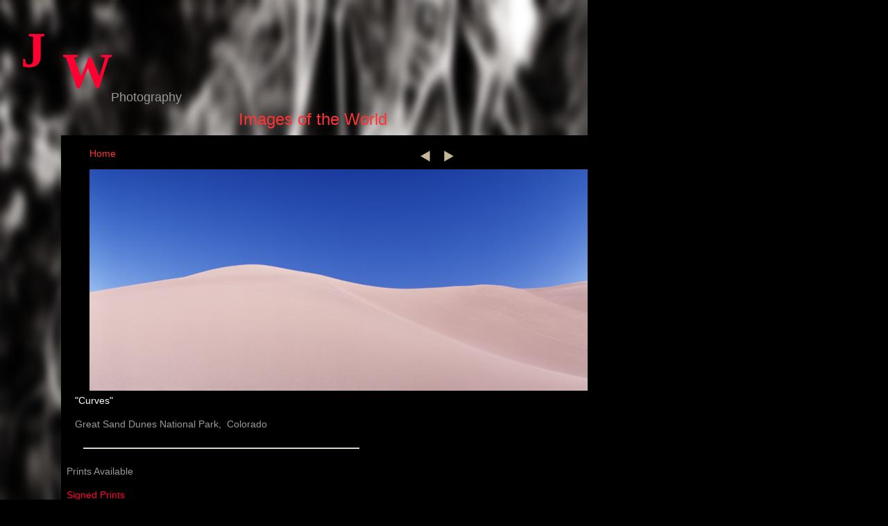

--- FILE ---
content_type: text/html
request_url: http://worthamphotography.com/curves.html
body_size: 2565
content:
<!--$sitebuilder version="2.9.0" extra="Java(1.8.0_101)" md5="64cf4c78562ea30cab6af739f8f3813f"$-->
<!--$templateKey Blank||1.0.0$-->
<html>
  <head>
    <!--$begin exclude$--><title>curves</title><!--$end exclude$-->
    <meta name="generator" content="SiteBuilder/2.9.0/1.8.0_101">
    <!--$page size 847, 3000$-->
    <!--$page margin 0, 0, 20, 0$-->
    <!--$fontFamily Arial$-->
    <!--$fontSize 14$-->
    <style type="text/css"><!--
      BODY {font-family:"Arial"; font-size:14;margin:0px;padding:0px;}
      P {font-family:"Arial"; font-size:14;}
      FORM {margin:0;padding:0;}
    --></style>
  </head>
  <body bgcolor="#000000" text="#000000" link="#0000FF" vlink="#800080" topmargin="0" leftmargin="0">

<!--$begin exclude$-->
    <div id="root" style="position:absolute;width:847px;height:1625px;">
<!--$end exclude$-->
      <div id="e0" style="position:absolute;left:0;top:0;width:847;height:1605;"><!--$img %ImageAssetImpl:/images/Angkor_B_W_2.tif$--><img src="sitebuilder/images/Angkor_B_W_2-847x1605.png" width="847" height="1605" alt=""></div>      <div id="e1" style="position:absolute;left:30;top:15;width:250;height:136;"><span class="text"><b><font face="Papyrus" color="#FF0033" size="7"><span style="font-size:72px;line-height:114px;">J</span></font></b><font color="#FF0033"><span style="font-size:14px;line-height:17px;"> &nbsp;&nbsp;&nbsp;&nbsp;&nbsp;&nbsp;&nbsp;&nbsp;&nbsp;&nbsp;&nbsp;&nbsp;&nbsp;&nbsp;&nbsp;&nbsp;</span></font><font color="#FF0033" size="4"><span style="font-size:18px;line-height:22px;">&nbsp;&nbsp;&nbsp;&nbsp;&nbsp;&nbsp;&nbsp;&nbsp;&nbsp;&nbsp;&nbsp;&nbsp;&nbsp;&nbsp;&nbsp;&nbsp;&nbsp;&nbsp;&nbsp;&nbsp;&nbsp;&nbsp;&nbsp;&nbsp;&nbsp;<br soft>&nbsp;&nbsp;&nbsp;&nbsp;&nbsp;&nbsp;&nbsp;&nbsp;&nbsp;&nbsp;&nbsp;&nbsp;&nbsp;&nbsp;&nbsp;&nbsp;&nbsp;&nbsp;&nbsp;&nbsp;&nbsp;&nbsp;&nbsp;&nbsp;&nbsp;</span></font><font color="#999999" size="4"><span style="font-size:18px;line-height:22px;">&nbsp;Photography<br soft></span></font></span>      </div>
      <div id="e2" style="position:absolute;left:90;top:45;width:250;height:114;"><span class="text"><b><font face="Papyrus" color="#FF0033" size="7"><span style="font-size:72px;line-height:114px;">W<br soft></span></font></b></span>      </div>
      <div id="e3" style="position:absolute;left:344;top:157;width:250;height:45;"><span class="text"><font color="#FF3333" size="5"><span style="font-size:24px;line-height:29px;">Images of the World<br soft></span></font></span>      </div>
      <div id="e4" style="position:absolute;left:88;top:195;width:759;height:795;">
        <table border="0" cellspacing="0" cellpadding="0" width="759">
          <tr>
            <td nowrap height="795" valign="top" bgcolor="#000000"><span class="text"><span style="font-size:14px;line-height:17px;"><br><br><br><br><br><br><br><br><br><br><br><br><br><br><br><br><br><br><br><br><br><br></span><span style="font-size:14px;line-height:17px;"> &nbsp;&nbsp;</span><font color="#FFFFFF"><span style="font-size:14px;line-height:17px;">&nbsp;&nbsp;&nbsp;&quot;Curves&quot;<br><br></span></font><span style="font-size:14px;line-height:17px;"> &nbsp;</span><font color="#666666"><span style="font-size:14px;line-height:17px;">&nbsp;&nbsp;</span></font><font color="#999999"><span style="font-size:14px;line-height:17px;">&nbsp;&nbsp;Great Sand Dunes National Park, &nbsp;Colorado<br></span></font><font color="#666666"><span style="font-size:14px;line-height:17px;"> &nbsp;&nbsp;&nbsp;&nbsp;&nbsp;&nbsp;&nbsp;&nbsp;&nbsp;&nbsp;&nbsp;&nbsp;&nbsp;&nbsp;&nbsp;&nbsp;&nbsp;&nbsp;&nbsp;&nbsp;&nbsp;&nbsp;&nbsp;&nbsp;&nbsp;&nbsp;&nbsp;&nbsp;&nbsp;<br></span></font><font color="#FFFFFF"><span style="font-size:14px;line-height:17px;"> &nbsp;&nbsp;&nbsp;&nbsp;&nbsp;&nbsp;&nbsp;&nbsp;&nbsp;&nbsp;&nbsp;&nbsp;&nbsp;&nbsp;&nbsp;&nbsp;&nbsp;&nbsp;&nbsp;&nbsp;&nbsp;&nbsp;&nbsp;&nbsp;&nbsp;&nbsp;<br><br> &nbsp;&nbsp;</span></font><font color="#999999"><span style="font-size:14px;line-height:17px;">Prints Available</span></font><font color="#FFFFFF"><span style="font-size:14px;line-height:17px;"> &nbsp;&nbsp;&nbsp;&nbsp;&nbsp;&nbsp;&nbsp;&nbsp;&nbsp;&nbsp;&nbsp;&nbsp;&nbsp;&nbsp;&nbsp;&nbsp;&nbsp;&nbsp;&nbsp;&nbsp;&nbsp;&nbsp;&nbsp;&nbsp;&nbsp;&nbsp;&nbsp;&nbsp;&nbsp;<br><br></span></font><font color="#FF0033"><span style="font-size:14px;line-height:17px;"> &nbsp;&nbsp;Signed Prints<br soft></span></font></span></td>
          </tr>
        </table>
      </div>
      <div id="e5" style="position:absolute;left:120;top:645;width:398;height:2;"><!--$img %RemappedImageAsset:/sitebuilder/clipart/bars/low-carb/horizontal/beige_thin_rule_short.gif$--><img src="clipart/lines/horizontal/beige_thin_rule_short.gif" width="398" height="2" alt=""></div>      <div id="e6" style="position:absolute;left:640;top:217;width:14;height:16;"><a href="cuzcomarket.html"><!--$img %RemappedImageAsset:/sitebuilder/clipart/bullets/arrows/plain_tan_right.gif$--><img src="clipart/bullets/arrows/plain_tan_right.gif" width="14" height="16" border="0" alt=""></a></div>      <div id="e7" style="position:absolute;left:606;top:217;width:14;height:16;"><a href="angelfalls.html"><!--$img %RemappedImageAsset:/sitebuilder/clipart/bullets/arrows/plain_tan_left.gif$--><img src="clipart/bullets/arrows/plain_tan_left.gif" width="14" height="16" border="0" alt=""></a></div>      <div id="e8" style="position:absolute;left:120;top:735;width:123;height:18;"><span class="text"><font color="#FFFFFF"><span style="font-size:14px;line-height:17px;">6x12: &nbsp;&nbsp;&nbsp;&nbsp;$20.00 &nbsp;&nbsp;<br soft></span></font></span>      </div>
      <div id="e9" style="position:absolute;left:120;top:765;width:123;height:18;"><span class="text"><font color="#FFFFFF"><span style="font-size:14px;line-height:17px;">10x20: &nbsp;&nbsp;&nbsp;$25.00 &nbsp;&nbsp;<br soft></span></font></span>      </div>
      <div id="e10" style="position:absolute;left:120;top:795;width:123;height:21;"><span class="text"><font color="#FFFFFF"><span style="font-size:14px;line-height:17px;">12x28: &nbsp;&nbsp;&nbsp;$45.00 &nbsp;&nbsp;<br soft></span></font></span>      </div>
      <div id="e11" style="position:absolute;left:122;top:823;width:123;height:18;"><span class="text"><font color="#FFFFFF"><span style="font-size:14px;line-height:17px;">10x30: &nbsp;&nbsp;&nbsp;$60.00 &nbsp;&nbsp;<br soft></span></font></span>      </div>
      <div id="e12" style="position:absolute;left:255;top:765;width:68;height:23;"><!--$addOn amount=$25.00
undefined_quantity=1
business=jewortham@yahoo.com
addOn=resource\:/resources/addons/payPalBuyNow/payPalBuyNow.addon
item_number=10x20 Including Matt
item_name=
cn=Message to Seller
logo_image=
currency_code=USD
button=/sitebuilder/clipart/buttons/paypal/buy_now/x-click-but23.gif
no_shipping=0
shipping=$5.00
no_note=1
element.icon=resource\:/resources/site/clipart/buttons/paypal/buy_now/x-click-but23.gif
return_url=
handling=0.00
cancel_url=
publish.local=false
$--><!--$begin exclude$--><form method="post" style="margin:0;" action="https://www.paypal.com/cgi-bin/webscr">

<input type="hidden" name="cmd" value="_xclick">
<input type="hidden" name="business" value="jewortham@yahoo.com">
<input type="hidden" name="item_name" value="">
<input type="hidden" name="item_number" value="10x20 Including Matt">
<input type="hidden" name="amount" value="$25.00">
<input type="hidden" name="currency_code" value="USD">
<input type="hidden" name="shipping" value="$5.00">
<input type="hidden" name="handling" value="0.00">
<input type="hidden" name="no_shipping" value="0">
<input type="hidden" name="image_url" value="">
<input type="hidden" name="no_note" value="1">
<input type="hidden" name="undefined_quantity" value="1">
<input type="hidden" name="cn" value="Message to Seller">
<input type="hidden" name="return" value="">
<input type="hidden" name="cancel_return" value="">
<input type="hidden" name="bn" value="yahoo-sitebuilder">
<input type="hidden" name="pal" value="C3MGKKUCCAB9J">
<input type="hidden" name="mrb" value="R-5AJ59462NH120001H">
<input type="image" src="clipart/buttons/paypal/buy_now/x-click-but23.gif" border="0" width="68" height="23"></form><!--$end exclude$-->      </div>
      <div id="e13" style="position:absolute;left:256;top:792;width:68;height:23;"><!--$addOn amount=$45.00
undefined_quantity=1
business=jewortham@yahoo.com
addOn=resource\:/resources/addons/payPalBuyNow/payPalBuyNow.addon
item_number=12x28 Including Matt
item_name=
cn=Message to Seller
logo_image=
currency_code=USD
button=/sitebuilder/clipart/buttons/paypal/buy_now/x-click-but23.gif
no_shipping=0
shipping=$5.00
no_note=1
element.icon=resource\:/resources/site/clipart/buttons/paypal/buy_now/x-click-but23.gif
return_url=
handling=0.00
cancel_url=
publish.local=false
$--><!--$begin exclude$--><form method="post" style="margin:0;" action="https://www.paypal.com/cgi-bin/webscr">

<input type="hidden" name="cmd" value="_xclick">
<input type="hidden" name="business" value="jewortham@yahoo.com">
<input type="hidden" name="item_name" value="">
<input type="hidden" name="item_number" value="12x28 Including Matt">
<input type="hidden" name="amount" value="$45.00">
<input type="hidden" name="currency_code" value="USD">
<input type="hidden" name="shipping" value="$5.00">
<input type="hidden" name="handling" value="0.00">
<input type="hidden" name="no_shipping" value="0">
<input type="hidden" name="image_url" value="">
<input type="hidden" name="no_note" value="1">
<input type="hidden" name="undefined_quantity" value="1">
<input type="hidden" name="cn" value="Message to Seller">
<input type="hidden" name="return" value="">
<input type="hidden" name="cancel_return" value="">
<input type="hidden" name="bn" value="yahoo-sitebuilder">
<input type="hidden" name="pal" value="C3MGKKUCCAB9J">
<input type="hidden" name="mrb" value="R-5AJ59462NH120001H">
<input type="image" src="clipart/buttons/paypal/buy_now/x-click-but23.gif" border="0" width="68" height="23"></form><!--$end exclude$-->      </div>
      <div id="e14" style="position:absolute;left:254;top:819;width:68;height:23;"><!--$addOn amount=$60.00
undefined_quantity=1
business=jewortham@yahoo.com
addOn=resource\:/resources/addons/payPalBuyNow/payPalBuyNow.addon
item_number=10x30 Picture only
item_name=
cn=Message to Seller
logo_image=
currency_code=USD
button=/sitebuilder/clipart/buttons/paypal/buy_now/x-click-but23.gif
no_shipping=0
shipping=$5.00
no_note=1
element.icon=resource\:/resources/site/clipart/buttons/paypal/buy_now/x-click-but23.gif
return_url=
handling=0.00
cancel_url=
publish.local=false
$--><!--$begin exclude$--><form method="post" style="margin:0;" action="https://www.paypal.com/cgi-bin/webscr">

<input type="hidden" name="cmd" value="_xclick">
<input type="hidden" name="business" value="jewortham@yahoo.com">
<input type="hidden" name="item_name" value="">
<input type="hidden" name="item_number" value="10x30 Picture only">
<input type="hidden" name="amount" value="$60.00">
<input type="hidden" name="currency_code" value="USD">
<input type="hidden" name="shipping" value="$5.00">
<input type="hidden" name="handling" value="0.00">
<input type="hidden" name="no_shipping" value="0">
<input type="hidden" name="image_url" value="">
<input type="hidden" name="no_note" value="1">
<input type="hidden" name="undefined_quantity" value="1">
<input type="hidden" name="cn" value="Message to Seller">
<input type="hidden" name="return" value="">
<input type="hidden" name="cancel_return" value="">
<input type="hidden" name="bn" value="yahoo-sitebuilder">
<input type="hidden" name="pal" value="C3MGKKUCCAB9J">
<input type="hidden" name="mrb" value="R-5AJ59462NH120001H">
<input type="image" src="clipart/buttons/paypal/buy_now/x-click-but23.gif" border="0" width="68" height="23"></form><!--$end exclude$-->      </div>
      <div id="e15" style="position:absolute;left:119;top:904;width:627;height:119;"><span class="text"><font color="#FFFFFF"><span style="font-size:14px;line-height:17px;">Print Information<br><br>All of my images are printed on the best archival ink papers, using some of the best printing <br soft>systems available. Every print is individually signed by me &nbsp;in the lower right hand corner of the <br soft>picture.<br soft></span></font></span>      </div>
      <div id="e16" style="position:absolute;left:129;top:213;width:53;height:19;"><span class="text"><font color="#FF3333"><span style="font-size:14px;line-height:17px;">Home<br soft></span></font></span>      </div>
      <div id="e17" style="position:absolute;left:330;top:735;width:79;height:18;"><!--$storeViewCart $--><!--$begin exclude$-->
<a href="<!--#ystore_cart -->"><!--$end exclude$--><img src="clipart/buttons/store/cart.gif" width="79" height="18" border="0"><!--$begin exclude$--></a><!--$end exclude$-->      </div>
      <div id="e18" style="position:absolute;left:255;top:735;width:68;height:23;"><!--$addOn amount=$20.00
undefined_quantity=1
business=jewortham@yahoo.com
addOn=resource\:/resources/addons/payPalBuyNow/payPalBuyNow.addon
item_number=6x12 Including Matt
item_name=
cn=Message to Seller
logo_image=
currency_code=USD
button=/sitebuilder/clipart/buttons/paypal/buy_now/x-click-but23.gif
no_shipping=0
shipping=$5.00
no_note=1
element.icon=resource\:/resources/site/clipart/buttons/paypal/buy_now/x-click-but23.gif
return_url=
handling=0.00
cancel_url=
publish.local=false
$--><!--$begin exclude$--><form method="post" style="margin:0;" action="https://www.paypal.com/cgi-bin/webscr">

<input type="hidden" name="cmd" value="_xclick">
<input type="hidden" name="business" value="jewortham@yahoo.com">
<input type="hidden" name="item_name" value="">
<input type="hidden" name="item_number" value="6x12 Including Matt">
<input type="hidden" name="amount" value="$20.00">
<input type="hidden" name="currency_code" value="USD">
<input type="hidden" name="shipping" value="$5.00">
<input type="hidden" name="handling" value="0.00">
<input type="hidden" name="no_shipping" value="0">
<input type="hidden" name="image_url" value="">
<input type="hidden" name="no_note" value="1">
<input type="hidden" name="undefined_quantity" value="1">
<input type="hidden" name="cn" value="Message to Seller">
<input type="hidden" name="return" value="">
<input type="hidden" name="cancel_return" value="">
<input type="hidden" name="bn" value="yahoo-sitebuilder">
<input type="hidden" name="pal" value="C3MGKKUCCAB9J">
<input type="hidden" name="mrb" value="R-5AJ59462NH120001H">
<input type="image" src="clipart/buttons/paypal/buy_now/x-click-but23.gif" border="0" width="68" height="23"></form><!--$end exclude$-->      </div>
      <div id="e19" style="position:absolute;left:120;top:851;width:123;height:18;"><span class="text"><font color="#FFFFFF"><span style="font-size:14px;line-height:17px;">13x39: &nbsp;&nbsp;&nbsp;$95.00 &nbsp;&nbsp;<br soft></span></font></span>      </div>
      <div id="e20" style="position:absolute;left:120;top:873;width:123;height:18;"><span class="text"><font color="#FFFFFF"><span style="font-size:14px;line-height:17px;">16x48: &nbsp;&nbsp;&nbsp;$150.00 &nbsp;&nbsp;<br soft></span></font></span>      </div>
      <div id="e21" style="position:absolute;left:256;top:847;width:68;height:23;"><!--$addOn amount=$95.00
undefined_quantity=1
business=jewortham@yahoo.com
addOn=resource\:/resources/addons/payPalBuyNow/payPalBuyNow.addon
item_number=13x39 Picure Only
item_name=
cn=Message to Seller
logo_image=
currency_code=USD
button=/sitebuilder/clipart/buttons/paypal/buy_now/x-click-but23.gif
no_shipping=0
shipping=$5.00
no_note=1
element.icon=resource\:/resources/site/clipart/buttons/paypal/buy_now/x-click-but23.gif
return_url=
handling=0.00
cancel_url=
publish.local=false
$--><!--$begin exclude$--><form method="post" style="margin:0;" action="https://www.paypal.com/cgi-bin/webscr">

<input type="hidden" name="cmd" value="_xclick">
<input type="hidden" name="business" value="jewortham@yahoo.com">
<input type="hidden" name="item_name" value="">
<input type="hidden" name="item_number" value="13x39 Picure Only">
<input type="hidden" name="amount" value="$95.00">
<input type="hidden" name="currency_code" value="USD">
<input type="hidden" name="shipping" value="$5.00">
<input type="hidden" name="handling" value="0.00">
<input type="hidden" name="no_shipping" value="0">
<input type="hidden" name="image_url" value="">
<input type="hidden" name="no_note" value="1">
<input type="hidden" name="undefined_quantity" value="1">
<input type="hidden" name="cn" value="Message to Seller">
<input type="hidden" name="return" value="">
<input type="hidden" name="cancel_return" value="">
<input type="hidden" name="bn" value="yahoo-sitebuilder">
<input type="hidden" name="pal" value="C3MGKKUCCAB9J">
<input type="hidden" name="mrb" value="R-5AJ59462NH120001H">
<input type="image" src="clipart/buttons/paypal/buy_now/x-click-but23.gif" border="0" width="68" height="23"></form><!--$end exclude$-->      </div>
      <div id="e22" style="position:absolute;left:255;top:871;width:68;height:23;"><!--$addOn amount=$150.00
undefined_quantity=1
business=jewortham@yahoo.com
addOn=resource\:/resources/addons/payPalBuyNow/payPalBuyNow.addon
item_number=16x48 Picture Only
item_name=
cn=Message to Seller
logo_image=
currency_code=USD
button=/sitebuilder/clipart/buttons/paypal/buy_now/x-click-but23.gif
no_shipping=0
shipping=$5.00
no_note=1
element.icon=resource\:/resources/site/clipart/buttons/paypal/buy_now/x-click-but23.gif
return_url=
handling=0.00
cancel_url=
publish.local=false
$--><!--$begin exclude$--><form method="post" style="margin:0;" action="https://www.paypal.com/cgi-bin/webscr">

<input type="hidden" name="cmd" value="_xclick">
<input type="hidden" name="business" value="jewortham@yahoo.com">
<input type="hidden" name="item_name" value="">
<input type="hidden" name="item_number" value="16x48 Picture Only">
<input type="hidden" name="amount" value="$150.00">
<input type="hidden" name="currency_code" value="USD">
<input type="hidden" name="shipping" value="$5.00">
<input type="hidden" name="handling" value="0.00">
<input type="hidden" name="no_shipping" value="0">
<input type="hidden" name="image_url" value="">
<input type="hidden" name="no_note" value="1">
<input type="hidden" name="undefined_quantity" value="1">
<input type="hidden" name="cn" value="Message to Seller">
<input type="hidden" name="return" value="">
<input type="hidden" name="cancel_return" value="">
<input type="hidden" name="bn" value="yahoo-sitebuilder">
<input type="hidden" name="pal" value="C3MGKKUCCAB9J">
<input type="hidden" name="mrb" value="R-5AJ59462NH120001H">
<input type="image" src="clipart/buttons/paypal/buy_now/x-click-but23.gif" border="0" width="68" height="23"></form><!--$end exclude$-->      </div>
      <div id="e23" style="position:absolute;left:129;top:244;width:718;height:319;"><a href="images/Dunes_Pano._1.tif"><!--$img %ImageAssetImpl:/images/Dunes_Pano._1.tif$--><img src="sitebuilder/images/Dunes_Pano._1-718x319.png" width="718" height="319" border="0" alt=""></a></div><!--$begin exclude$-->
    </div>
<!--$end exclude$-->
  </body>
</html>
